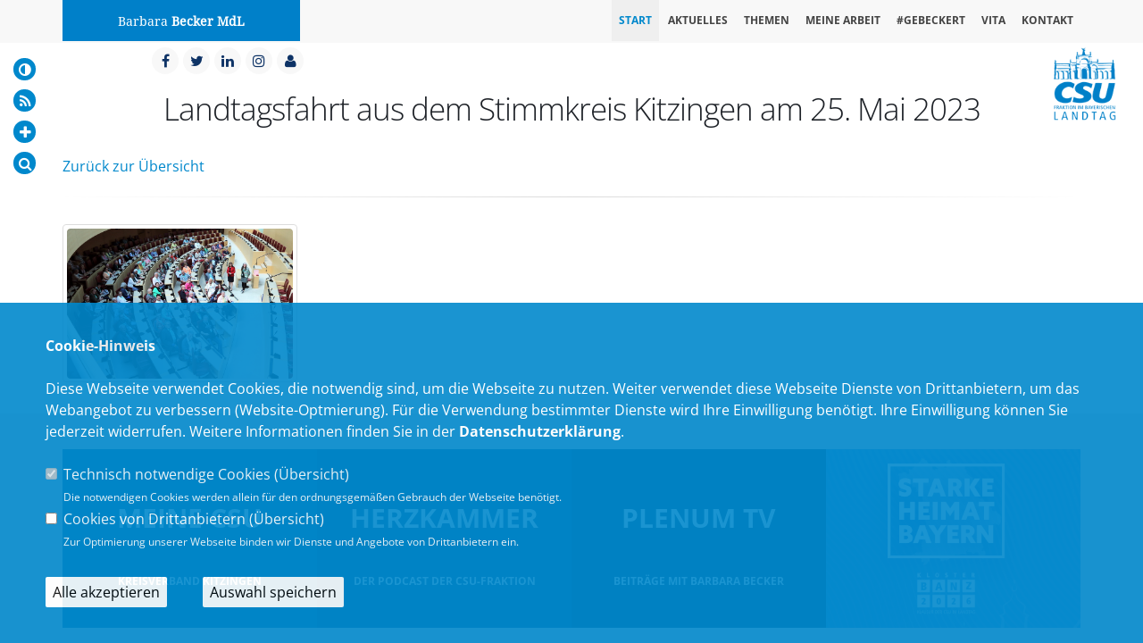

--- FILE ---
content_type: text/html; charset=ISO-8859-1
request_url: https://barbarabecker.net/index.php?ka=3&ska=7&idbgs=21
body_size: 18662
content:
<!DOCTYPE html>
<html lang="de">
<head>
<title>Barbara Becker, MdL -  - Bildergalerie - Ein paar Eindrücke...</title>
<meta http-equiv="X-UA-Compatible" content="IE=edge">
<meta http-equiv="content-type" content="text/html; charset=ISO-8859-1">
<meta http-equiv="Content-Script-Type" content="text/javascript">
<meta http-equiv="Content-Style-Type" content="text/css">
<meta http-equiv="cache-control" content="no-cache">
<meta http-equiv="pragma" content="no-cache">
<meta name="description" content="Bildergalerie - Ein paar Eindrücke...Webseite der Abgeordneten Barbara Becker, Bayerischer Landtag">
<meta name="author" content="Barbara Becker, MdL">
<meta name="keywords" content="Barbara, Becker, MdL, Landtag, CSU, Bayern, Kitzingen, Gerolzhofen,CSU, christlich, sozial, demokratisch, Union">
<meta name="language" content="de">
<meta name="robots" content="index, follow">
<meta property="og:title" content="Barbara Becker, MdL -  - Bildergalerie - Ein paar Eindrücke..." />
<meta property="og:type" content="website"/>
<meta property="og:site_name" content="Barbara Becker, MdL" />
<meta property="og:description" content="Bildergalerie - Ein paar Eindrücke...">
<meta property="og:url" content="https://www.barbarabecker.net/index.php?ka=3&ska=7&idbgs=21">
<meta name="news_keywords" content="" />
<meta data-embetty-server="https://embetty2.sharkness.de">
<meta name="viewport" content="width=device-width, minimum-scale=1.0, maximum-scale=1.0, user-scalable=no"><style>
#header .header-text { padding: 12px 9px !important; }
#header .header-text a { font-size: 14px !important; }
@media (min-width: 991px) and (max-width: 1199px) {
#header .header-text { padding: 13px 9px !important; }
#header .header-text a { font-size: 14px !important; }
}
@media (max-width: 991px) {
#header .header-text { padding: 8px 9px !important; }
#header .header-text a { font-size: 14px !important; }
.csu-logo { top: 48px !important; }
}
.header-pfeil { display: none !important; }
</style><link rel="SHORTCUT ICON" type="image/x-icon" href="image/templates/onepager03/favicon.ico">
















	<link rel="stylesheet" href="/css/onepager03/fonts.css">

<link rel="stylesheet" href="/js/onepager03/vendor/bootstrap/css/bootstrap.min.css">
<link rel="stylesheet" href="/js/onepager03/vendor/font-awesome/css/font-awesome.min.css">
<link rel="stylesheet" href="/js/onepager03/vendor/animate/animate.min.css">
<link rel="stylesheet" href="/js/onepager03/vendor/simple-line-icons/css/simple-line-icons.min.css">
<link rel="stylesheet" href="/js/onepager03/vendor/owl.carousel/assets/owl.carousel.min.css">
<link rel="stylesheet" href="/js/onepager03/vendor/owl.carousel/assets/owl.theme.default.min.css">
<link rel="stylesheet" href="/js/onepager03/vendor/magnific-popup/magnific-popup.css">

<link rel="stylesheet" href="/css/onepager03/theme_onepagerIII.css">
<link rel="stylesheet" href="/css/onepager03/theme-elements_onepagerIII.css">
<link rel="stylesheet" href="/css/onepager03/theme-blog.css">
<link rel="stylesheet" href="/css/onepager03/theme-shop.css">

<link rel="stylesheet" href="/js/onepager03/vendor/rs-plugin/css/settings.css">
<link rel="stylesheet" href="/js/onepager03/vendor/rs-plugin/css/layers.css">
<link rel="stylesheet" href="/js/onepager03/vendor/rs-plugin/css/navigation.css">

<link rel="stylesheet" href="/css/onepager03/skins/default_onepagerIII.css">

<link rel="stylesheet" href="/css/general_style_onepager03.css">
<link rel="stylesheet" href="/js/creasefcontrast/css/accessibility-buttons.css" type="text/css">
<link rel="stylesheet" type="text/css" href="/js/onepager03/slick/slick.css"/>
<link rel="stylesheet" type="text/css" href="/js/onepager03/slick/slick-theme.css"/>

<link rel="stylesheet" href="/css/onepager03/custom.css">
<script src="/js/onepager03/vendor/modernizr/modernizr.min.js"></script>


<script async src="/js/embetty.js"></script>
</head><body class="one-page" data-target="#header" data-spy="scroll" data-offset="100">	<div class="handicap-icons">
		<ul>
						<li><a href="index.php?ka=&ska=&sitekontrast=1"><div class="shorticon" title="Kontrast der Seite ändern"><i class="fa fa-adjust"></i></div></a></li>
									<li><a href="rss/rss_feed.php"><div class="shorticon" title="RSS Feed"><i class="fa fa-feed"></i></div></a></li>
			<li><a href="#" aria-label="Increase Font" id="accessibility-font" class="js-acessibility plushybrid04"><div class="shorticon" title="Schrift ändern"><i class="fa fa-plus" title="Schrift vergrößern"></i></div></a></li>
			<li id="iconsearch"><a href="#" id="iconsearchbutton"><div class="shorticon" title="Suche"><i class="fa fa-search"></i></div></a></li>
		</ul>
	</div>

	<div class="body" id="speak_div">
				<div class="csu-logo"><a href="/"><img src="/image/templates/onepager03/csu-logo.png"></a></div>
									<header id="header" class="header-mobile-nav-only" data-plugin-options='{"stickyEnabled": false, "stickyEnableOnBoxed": true, "stickyEnableOnMobile": true, "stickyStartAt": 57, "stickySetTop": "-57px", "stickyChangeLogo": true}'>
					<div class="header-body">
						<div class="header-container container">
							<div class="header-row">
								<div class="header-column header-name" style="background: #0080c9;">
																		<div class="header-text">
										<a href="index.html" title="">Barbara <strong> Becker MdL</strong></a>
									</div>
									<div class="header-pfeil"><img src="/image/templates/onepager03/logo_pfeil.png" data-sticky-top="0" ></div>
								</div>
								<div class="header-column">
									<div class="header-row">
										<div class="header-nav header-nav-top-line">
											<button class="btn header-btn-collapse-nav" data-toggle="collapse" data-target=".header-nav-main">
												<i class="fa fa-bars"></i>
											</button>
																						<div class="csu-logo"><div style="width:60px;height;60px"></div></div>
																						<ul class="header-social-icons social-icons hidden-xs">
																								<li class="social-icons-facebook"><a href="https://www.facebook.com/BarbaraBeckerMdL/" target="_blank" title="Facebook"><i class="fa fa-facebook"></i></a></li>
																																				<li class="social-icons-twitter"><a href="https://twitter.com/Becker_MdL" target="_blank" title="Twitter"><i class="fa fa-twitter"></i></a></li>
																																																<li class="social-icons-linkedin"><a href="https://www.linkedin.com/in/barbara-becker-9513ab66" target="_blank" title="Linkedin"><i class="fa fa-linkedin"></i></a></li>
																																				<li class="social-icons-instagram"><a href="https://www.instagram.com/barbarabecker_mdl/" target="_blank" title="Instagram"><i class="fa fa-instagram"></i></a></li>
																																				<li class="social-icons-xing"><a href="#" onclick="showfooter('footer-pressebild'); return false;" title="Pressebild herunterladen"><i class="fa fa-user"></i></a></li>											</ul>
											
											<div class="header-nav-main header-nav-main-square header-nav-main-effect-3 header-nav-main-sub-effect-1 collapse">
												<nav>
													<ul class="nav nav-pills" id="mainNav">
																												<li class="active"><a href="/index.php">Start</a></li><li><a data-hash-offset="49" href="/#op14_Aktuelles">Aktuelles</a></li><li><a data-hash-offset="49" href="/#op33_Themen">Themen</a></li><li><a data-hash-offset="49" href="/#op43_Meine-Arbeit">Meine Arbeit</a></li><li><a data-hash-offset="49" href="/#op39_gebeckert">#gebeckert</a></li><li><a data-hash-offset="49" href="/#op40_Vita">Vita</a></li>															<li><a data-hash data-hash-offset="49" href="#contact">Kontakt</a></li>
																													<li id="mobile-social-icons">
															<div class="handicap-icons-menu">
																																<a href="#" onclick="readpage('//app-eu.readspeaker.com/cgi-bin/rsent?customerid=6482&amp;lang=de_de&amp;readid=speak_div&amp;url=https%3A%2F%2Fwww.barbarabecker.net%2Findex.php%3Fka%3D3%26ska%3D7', 'xp1'); return false;"><div class="shorticon" title="Readspeaker aktivieren"><img src="/image/templates/onepager03/icon_readspeaker.png" title="Readspeaker aktiveren"></div></a>
																																<a href="index.php?ka=&ska=&sitekontrast=1"><div class="shorticon" title="Kontrast der Seite ändern"><i class="fa fa-adjust"></i></div></a>
																																																<a href="rss/rss_feed.php"><div class="shorticon" title="RSS Feed"><i class="fa fa-feed"></i></div></a>
																<a href="#" id="iconsearchbutton"><div class="shorticon" title="Suche"><i class="fa fa-search"></i></div></a>
																<a href="#" aria-label="Increase Font" id="accessibility-font" class="js-acessibility plushybrid04-menu"><div class="shorticon" title="Schrift ändern"><i class="fa fa-plus" title="Schrift vergrößern"></i></div></a>
															</div>
															<ul class="header-social-icons social-icons2">
																																<li class="social-icons-facebook"><a href="https://www.facebook.com/BarbaraBeckerMdL/" target="_blank" title="Facebook"><i class="fa fa-facebook"></i></a></li>
																																																<li class="social-icons-twitter"><a href="https://twitter.com/Becker_MdL" target="_blank" title="Twitter"><i class="fa fa-twitter"></i></a></li>
																																																																<li class="social-icons-linkedin"><a href="https://www.linkedin.com/in/barbara-becker-9513ab66" target="_blank" title="Linkedin"><i class="fa fa-linkedin"></i></a></li>
																																																<li class="social-icons-instagram"><a href="https://www.instagram.com/barbarabecker_mdl/" target="_blank" title="Instagram"><i class="fa fa-instagram"></i></a></li>
																																																<li class="social-icons-xing"><a href="#" onclick="showfooter('footer-pressebild'); return false;" title="Pressebild herunterladen"><i class="fa fa-user"></i></a></li>															</ul>
														</li>
													</ul>
												</nav>
											</div>
										</div>
									</div>
								</div>
							</div>
						</div>
					</div>
				</header><section class="section section-default section-no-border mt-none" id="op7_Bildergalerie" style="background: #FFFFFF">
	<div class="container">
		<div class="row">
			<div class="col-md-12 center">
				<h2 class="mt-xl mb-none">Landtagsfahrt aus dem Stimmkreis Kitzingen am 25. Mai 2023</h2>
				<h6><br /></h6>
			</div>
		</div>
		<ul class="nav nav-pills sort-source" data-sort-id="portfolio" data-plugin-options='{"layoutMode": "masonry", "filter": "*"}'></ul>
		<a href="3_7_Zurueck-zur-Uebersicht.html">Zurück zur Übersicht</a>

		<hr>

		<div class="row"style=" margin-top: 30px;">
			<div class="sort-destination-loader sort-destination-loader-showing">
				<ul class="portfolio-list sort-destination lightbox" data-sort-id="portfolio" data-plugin-options='{"delegate": "a.lightbox-portfolio", "type": "image", "gallery": {"enabled": true}}'>						<li class="col-md-3 col-sm-6 col-xs-12 isotope-item ">
							<div class="portfolio-item">
								<span class="thumb-info thumb-info-lighten thumb-info-bottom-info thumb-info-centered-icons">
									<span class="thumb-info-wrapper">										<a href="/image/bildergalerie/csu_bild_21_570.jpg" title="06.06.2023<br>Landtagsfahrt aus dem Stimmkreis Kitzingen am 25. Mai 2023<br>">
											<img alt="" src="/image/bildergalerie/random/csu_bild_21_570.jpg" />
										</a>
																				<span class="thumb-info-action">
											<a href="/image/bildergalerie/csu_bild_21_570.jpg" title="" alt="" class="lightbox-portfolio">
												<span class="thumb-info-action-icon thumb-info-action-icon-light"><i class="fa fa-search-plus"></i></span>
											</a>
										</span>
									</span>
								</span>
							</div>
						</li>
					 
				</ul>
			</div>
		</div>
	</div>
</section>
<section id="banner" class="section section-background" style="background:#EDEDED; padding: 40px 0px 30px 0px; ">
	<div class="container">
		<div class="row">
			<div class="col-md-12">
				<div class="owl-carousel owl-theme show-nav-hover mt-none" data-plugin-options='{"loop": false, "items": 4, "nav": true, "dots": true, "autoplay": false, "autoplayTimeout": 10000}'><div><a href="https://www.csu.de/verbaende/kv/kitzingen/" target="_blank"><div class="fuersprecher" style="background:#006ca1"><h4>Meine CSU<br><span><br><span>Kreisverband Kitzingen</span></span></h4></div></a></div><div><a href="https://www.csu-landtag.de/3_198_Herzkammer-aufs-Ohr--der-Podcast-der-CSU-Fraktion.html" target="_blank"><div class="fuersprecher" style="background:#035a85"><h4>Herzkammer<br><span><br><span>der Podcast der CSU-Fraktion</span></span></h4></div></a></div><div><a href="https://www.plenum.tv/abgeordnete-von-a-z/barbara-becker-csu/" target="_blank"><div class="fuersprecher" style="background:#00476a"><h4>Plenum TV<br><span><br><span>Beiträge mit Barbara Becker</span></span></h4></div></a></div><div><a href="https://www.csu-landtag.de/banz26" target="_blank"><div class="banner_bild" style="background: url(https://www.csu-landtag.de/image/csu_herzkammer_aktion_hybrid_1.jpg) no-repeat 50% 50%;"></div></a></div> 
				</div> 
			</div>
		</div>
	</div>
</section>
				<section id="contact" class="section section-background section-footer" id="kontakt" style="background-image: url(/image/daten/universal_parallax_kontakt_68.jpg); background-position: 50% 100%; background-size: cover;">
					<div class="container">
						<div class="row">
							<div class="col-md-7" style="color: #FFF;">
								<h1 class="mt-xl mb-none" style="color: #FFF;">Kontakt</h1>
								<p style="color: #FFF; font-weight: 100; ">Haben Sie Fragen, Anregungen oder wichtige Anliegen? Dann schreiben Sie mir!</p>
								<form id="contactForm" action="ajax_caller.php" method="POST">
									<input type="hidden" value="kontakt" name="formulare" id="formulare">
									<input type="hidden" name="capval" id="capval" value="7cd8b6cfce1a525116513a62db9007a471c0358d">
									<div class="row">
										<div class="form-group">
																						<div class="col-sm-6">
												<input type="text" value="" placeholder="Ihr Name*" data-msg-required="Bitte geben Sie Ihren Namen ein." maxlength="100" class="form-control" name="name" id="name" required style="margin-bottom: 15px; border-radius: 0px;">												<input type="email" value="" placeholder="Ihre E-Mail Adresse*" data-msg-required="Bitte tragen Sie Ihre E-Mail Adresse ein." data-msg-email="Bitte tragen Sie Ihre E-Mail Adresse ein." maxlength="100" class="form-control" name="email" id="email" required style="margin-bottom: 15px; border-radius: 0px;">												<input type="text" value="" placeholder="Ihre Telefonnummer*" data-msg-required="Bitte geben Sie Ihre Telefonnummer." maxlength="100" class="form-control" name="telefon" id="telefon" required style="margin-bottom: 15px; border-radius: 0px;">																																			</div>
											<div class="col-sm-6">
												<input type="text" value="" placeholder="Betreff*" data-msg-required="Bitte schreiben Sie einen Betreff." maxlength="100" class="form-control" name="subject" id="subject" required style="margin-bottom: 15px; border-radius: 0px;">																								<textarea maxlength="5000" placeholder="Ihre Mitteilung*" data-msg-required="Geben Sie hier Ihre Mitteilung ein." rows="6" class="form-control" name="message" id="message" required style="height: 85px; border-radius: 0px;"></textarea>
																							</div>
																																	<input type="hidden" name="dsgvoid" id="dsgvoid" value="159">
											<div class="col-sm-12">
												<input type="checkbox" data-msg-required="Bitte geben Sie Ihre Einwilligung." name="dsgvo" value="dsgvo" id="dsgvo" required><span class="dsgvotext"> <span onclick="javascript:$('#einwietext').toggle('slow');" style="cursor:pointer;"><u>Einwilligungserklärung</u></span>*</span>
												<div id="einwietext" style="display:none;">Ich willige ein, dass die vorstehenden Daten an Barbara Becker, MdL, Seegartenstr. 9 in 97355 Wiesenbronn, &uuml;bertragen und zum Zwecke der Bearbeitung meines Anliegens verarbeitet werden. Dies gilt insbesondere auch f&uuml;r besondere Daten (z. B. politische Meinungen). <br />
<br />
Sofern sich aus meinen oben aufgef&uuml;hrten Daten Hinweise auf meine ethnische Herkunft, Religion, politische Einstellung oder Gesundheit ergeben, bezieht sich meine Einwilligung auch auf diese Angaben. Sie k&ouml;nnen Ihre Einwilligung jederzeit mit Wirkung f&uuml;r die Zukunft und ohne die Angabe von Gr&uuml;nden per E-Mail an info@barbarabecker.net widerrufen. <br />
<br />
Weitere Informationen zur Verarbeitung Ihrer Daten finden Sie in der <a href="1_datenschutz_DSGVO-BETROFFENER.html#dsgvo12">Datenschutzerkl&auml;rung</a>.												</div>
											</div>
																						<div class="row" style="float:left; width: 100%; margin-left: 0px; margin-top: 20px;">
												<div class="form-group">
													<div class="col-md-6  col-xs-6">
														<div class="captcha">
															<div class="captcha-image">
																<img id="captcha-image" src="/js/captcha.php?_CAPTCHA&amp;t=0.22513900+1768654818" alt="">
															</div>
															<div class="captcha-refresh">
																<a href="#" id="refreshCaptcha"><i class="fa fa-refresh"></i></a>
															</div>
														</div>
													</div>
													<div class="col-md-6" style="text-align:right;float:right; width: 50%; padding-left: 6%;">
														<div class="codetext">Bitte geben Sie den Code ein:</div>
														<input type="text" value="" maxlength="6" data-msg-captcha="Verifizierung falsch." data-msg-required="Bitte tragen Sie den Code hier ein." placeholder="Code..." class="form-control footer-form text captcha-input" style="float:right" name="captcha" id="captcha" required>
													</div>
												</div>
											</div>
										</div>
									</div>
									<div class="row">
										<div class="col-md-12" style="text-align:right;">
											<input type="submit" value="Senden" class="btn btn-primary mb-xl" data-loading-text="Lade...">
											<div style="float:left; color: #FFFFFF;">* Pflichtfeld</div>
	
											<div class="alert alert-success hidden" id="contactSuccess">
												Vielen Dank f&uuml;r Ihre Mitteilung!
											</div>
	
											<div class="alert alert-danger hidden" id="contactError">
												Es ist ein Fehler bei der &Uuml;bermittlung aufgetreten.<br>
												Bitte wenden Sie sich telefonisch an uns : 09325-9800260.
											</div>
										</div>
									</div>
								</form>
	
							</div>
							<div class="col-md-5">
																<h1 class="mt-xl mb-none" style="color: #FFF; margin-bottom: 20px; ">Newsletter</h1>
								<p style="color: #FFF; font-weight: 100;">Erhalten Sie Neuigkeiten aus dem Landtag und der Region.</p>
								<form action="index.php" method="POST">
									<input type="hidden" name="ka" value="4">
									<input type="hidden" name="ska" value="9">
									<div class="row">
										<div class="form-group">
											<div class="col-sm-6">
												<input type="text" value="" placeholder="Ihr Name*" data-msg-required="Bitte tragen Sie in dieses Feld Ihren Namen ein." maxlength="100" class="form-control" name="name" id="name" required style="margin-bottom: 15px; border-radius: 0px;">
												<input type="hidden" name="formulare" value="newsletter">
											</div>
											<div class="col-sm-6">
												<input type="email" value="" placeholder="Ihre E-Mail Adresse*" data-msg-required="Bitte tragen Sie in dieses Feld Ihre E-Mail Adresse ein." data-msg-email="Bitte tragen Sie eine richtige E-Mail Adresse ein." style="border-radius: 0px;" maxlength="100" class="form-control" name="email" id="email" required>
											</div>
										</div>
										<div class="col-md-12" style="text-align:right;">
											<input type="submit" value="Senden" class="btn btn-primary mb-xl" data-loading-text="Lade...">
											<div style="float:left; color: #FFFFFF;">* Pflichtfeld</div>
										</div>
									</div>
								</form>
															</div>
						</div>
					</div>
				</section>
									</div>
		
		<footer class="short" id="footer">
			<div class="footer-copyright">
				<div class="container">
					<div id="footer-impressum" class="row footer-impressum">
						<div class="col-md-12">
							<div style="float:right;margin-right: 15px;"><a href="#" onclick="showfooter('footer-impressum');return false;"><i class="fa fa-close"></i></a></div>
<h2>Impressum</h2>
<table border="0" width="100%" cellspacing="6" class="impressum">
<tr>
	<td>
		Angaben gemäß § 5 TMG:<br><br><b>Barbara Becker, MdL</b><br>Seegartenstr. 9<br>97355 Wiesenbronn<br><br><table border="0" cellspacing="0" cellpadding="0"><tr><td width="10%">Telefon</td><td width="5%">&nbsp;:&nbsp;</td><td><a href="tel:093259800260">09325-9800260</a></td></tr><tr><td width="10%">Fax</td><td width="5%">&nbsp;:&nbsp;</td><td>09325-9800269</td></tr><tr><td width="10%">E-Mail</td><td width="5%">&nbsp;:&nbsp;</td><td><a href="mailto:info@barbarabecker.net" target="target">info@barbarabecker.net</a></td></tr></table><br>Verantwortlich für den Inhalt nach § 18 Abs. 2 MStV: Barbara Becker.		<br><br>
		<table border="0" cellspacing="0" cellpadding="0">
		<tr>
			<td width="10%">Webmaster</td><td width="5%">&nbsp;:&nbsp;</td><td>Annette Schmidt</td>
		</tr>
		</table>
		<br>Bei dem Inhalt meiner Internetseiten handelt es sich um urheberrechtlich geschützte Werke. Ich gestatte die Übernahme von Texten in Datenbestände, die ausschließlich für den privaten Gebrauch eines Nutzers bestimmt sind. Die Übernahme und Nutzung der Daten zu anderen Zwecken bedarf der schriftlichen Zustimmung.		<br>
		<br>
		<b>Haftungshinweis:</b><br>
		Im Rahmen meines Dienstes werden auch Links zu Internetinhalten anderer Anbieter bereitgestellt. Auf den Inhalt dieser Seiten habe ich keinen Einfluss; für den Inhalt ist ausschließlich der Betreiber der anderen Website verantwortlich. Trotz der Überprüfung der Inhalte im gesetzlich gebotenen Rahmen muss ich daher jede Verantwortung für den Inhalt dieser Links bzw. der verlinkten Seite ablehnen.		<br>
		<br>
		Bilder: Dagmar Lehmann, Michael Koch<br />		<hr>
		<table>
		<tr>
			<td valign="top" width="180"><a href="http://www.sharkness.de" target="_blank"><img src="image/templates/onepager03/sharkness_logo.png" width="100%" border="0"></a></td>
			<td valign="top">
				<div style="margin-left: 20px;">
					<b>Produktion & Realisation</b><br>
					Möchten Sie Ihren CSU Verband/Fraktion mit dem CDU/CSU Informationssystem vernetzen?<br><br>
					Unsere Hotline beantwortet Ihnen gerne Ihre Fragen unter 0251.149898-10.<br><br>Sprechen Sie uns an.<br><a href="//www.sharkness.de/" target="_blank">www.sharkness.de</a>
				</div>
			</td>
		</tr>
		</table> 
	</td>
</tr>
</table>						</div>
					</div>
					<div id="footer-datenschutz" class="row footer-datenschutz">
						<div class="col-md-12">
								<div style="float:right;margin-right: 15px;"><a href="#" onclick="showfooter('footer-datenschutz');return false;"><i class="fa fa-close"></i></a></div>
	<h2>Datenschutzerklärung</h2>
	<div class="datenschutz"><div id="dsgvo42"><strong>Präambel</strong><br><br>Nach Artikel 2 Absatz 2 Buchstabe a) der Datenschutzgrundverordnung (DSGVO) finden auf die Verarbeitung von personenbezogenen Daten durch Parlamente, Fraktionen und Abgeordnete, die den parlamentarischen Kernt&auml;tigkeiten zuzuordnen ist, die Vorschriften der DSGVO keine unmittelbare Anwendung, da diese Bereiche einer Regelung durch das Unionsrecht entzogen sind. Abgeordnete sind daher in Bezug auf ihre parlamentarische Arbeit nicht verpflichtet, die Vorschriften der DSGVO umzusetzen und anzuwenden.  <br />
<br />
Dennoch ist mir Datenschutz ein sehr wichtiges Anliegen. Ich lege deshalb auch bei meinem Internettauftritt Wert auf eine datensparsame, b&uuml;rgerfreundliche Datenverarbeitung, die sich an den geltenden Datenschutzvorschriften der DSGVO orientiert.  Diese Datenschutzerkl&auml;rung bezieht sich auf die Verarbeitung personenbezogener Daten im Rahmen dieses Internetauftritts, einschlie&szlig;lich der dort angebotenen Dienste.<br><br></div><div id="dsgvo1"><strong>§1 Information über die Verarbeitung personenbezogener Daten</strong><br><br>(1) Im Folgenden finden Sie Informationen &uuml;ber die Verarbeitung personenbezogener Daten bei Nutzung dieser Webseite einschlie&szlig;lich der dort angebotenen Dienste.  Personenbezogene Daten sind alle Daten, die auf Sie pers&ouml;nlich beziehbar sind, wie beispielsweise Bestandsdaten (Name, Adresse, etc.), Kontaktdaten (E-Mail-Adressen, Telefonnummern), Inhaltsdaten (Bilder, Videos, Texte etc.), Nutzungsdaten (Besuchte Webseiten, Zugriffszeiten, etc.) und Kommunikationsdaten (IP-Adresse, Ger&auml;te- und Browserinformationen, etc.). <br />
<br />
(2) Verantwortlicher f&uuml;r die Datenverarbeitung ist  <br />
<br />
Barbara Becker, MdL<br />
Seegartenstr. 9<br />
97355 Wiesenbronn<br />
Telefon: 09325-9800260<br />
Fax: 09325-9800269<br />
E-Mail: info@barbarabecker.net<br />
<br />
(3) Soweit Ihre Daten elektronisch verarbeitet werden, erfolgt der technische Betrieb der Datenverarbeitungssysteme durch: <br />
<br />
Sharkness Media GmbH &amp; Co. KG<br />
Patronatsstra&szlig;e 23<br />
48165 M&uuml;nster<br />
E-Mail: support@sharkness.de<br />
Internet: www.sharkness.de<br /><br><br></div><div id="dsgvo2"><strong>§2 Erhebung personenbezogener Daten bei Besuch unserer Website</strong><br><br>(1) Bei der rein informatorischen Nutzung dieser Website, also wenn Sie sich nicht registrieren oder anderweitig Informationen &uuml;bermitteln, werden nur die personenbezogenen Daten, die Ihr Browser an den Server meines Providers Sharkness Media GmbH &amp; Co. KG (sharkness.de) &uuml;bermittelt, erhoben. Wenn Sie diese Website betrachten m&ouml;chten, werden folgende Daten erhoben, die technisch erforderlich sind, um Ihnen die Website anzuzeigen und die Stabilit&auml;t und Sicherheit zu gew&auml;hrleisten: <br />
<br />
<ul>
    <li>IP-Adresse</li>
    <li>Datum und Uhrzeit der Anfrage</li>
    <li>Zeitzonendifferenz zur Greenwich Mean Time (GMT)</li>
    <li>Inhalt der Anforderung (konkrete Seite)</li>
    <li>Zugriffsstatus/HTTP-Statuscode</li>
    <li>jeweils &uuml;bertragene Datenmenge</li>
    <li>Website, von der die Anforderung kommt</li>
    <li>Browser</li>
    <li>Betriebssystem und dessen Oberfl&auml;che</li>
    <li>Sprache und Version der Browsersoftware.</li>
</ul>
<br />
<br />
(2) Die gespeicherten Daten werden ausschlie&szlig;lich zu statistischen Zwecken ausgewertet, eine Weitergabe an Dritte findet weder zu kommerziellen noch zu nichtkommerziellen Zwecken statt. Diese Daten k&ouml;nnen ferner nicht bestimmten Personen zugeordnet werden. Eine Zusammenf&uuml;hrung dieser Daten mit anderen Datenquellen wird nicht vorgenommen. Diese Daten k&ouml;nnen nachtr&auml;glich &uuml;berpr&uuml;ft werden, wenn konkrete Anhaltspunkte f&uuml;r eine rechtswidrige Nutzung bekannt werden. <br />
<br />
(3) Die Speicherung der Daten findet ausschlie&szlig;lich in Deutschland und innerhalb der Europ&auml;ischen Union statt.<br><br></div><div id="dsgvo3"><strong>§3 Einsatz von Cookies</strong><br><br>(1) Zus&auml;tzlich zu den in &sect; 2 genannten Daten werden bei Ihrer Nutzung dieser Website Cookies auf Ihrem Rechner gespeichert. Bei Cookies handelt es sich um kleine Textdateien, die auf Ihrer Festplatte dem von Ihnen verwendeten Browser zugeordnet und gespeichert werden. Sie dienen dazu, das Internetangebot insgesamt nutzerfreundlicher und effektiver zu machen. <br />
<br />
(2) Einsatz von Cookies: <br />
Diese Website nutzt folgende Arten von Cookies, deren Umfang und Funktionsweise im Folgenden erl&auml;utert werden: <br />
<br />
<ul>
    <li>Transiente Cookies (dazu a)</li>
    <li>Persistente Cookies (dazu b).</li>
</ul>
<br />
b) Transiente Cookies werden automatisiert gel&ouml;scht, wenn Sie den Browser schlie&szlig;en. Dazu z&auml;hlen insbesondere die Session-Cookies. Diese speichern eine sogenannte Session-ID, mit welcher sich verschiedene Anfragen Ihres Browsers der gemeinsamen Sitzung zuordnen lassen. Dadurch kann Ihr Rechner wiedererkannt werden, wenn Sie auf diese Website zur&uuml;ckkehren. Die Session-Cookies werden gel&ouml;scht, wenn Sie sich ausloggen oder den Browser schlie&szlig;en. <br />
<br />
c) Persistente Cookies werden automatisiert nach einer vorgegebenen Dauer gel&ouml;scht, die sich je nach Cookie unterscheiden kann. Sie k&ouml;nnen die Cookies in den Sicherheitseinstellungen Ihres Browsers jederzeit l&ouml;schen. <br />
<br />
(3) Sie k&ouml;nnen Ihre Browser-Einstellung entsprechend Ihren W&uuml;nschen konfigurieren und z. B. die Annahme von Third-Party-Cookies oder allen Cookies ablehnen. M&ouml;glicherweise k&ouml;nnen Sie dann aber nicht alle Funktionen dieser Website nutzen.<br><br></div><div id="dsgvo4"><strong>§4 Vorlesefunktion</strong><br><br>(1) Ich m&ouml;chte m&ouml;glichst vielen Nutzern einen breiten und auf die individuellen Bed&uuml;rfnisse abgestimmten Zugang zu meiner Website erm&ouml;glichen. Im Sinne der Barrierefreiheit wird daher auf der Website eine Vorlesefunktion angeboten.  <br />
<br />
(2) Bei Nutzung der Vorlesefunktion werden die daf&uuml;r erforderlichen technischen Daten (wie z. B. Browsereinstellungen) &uuml;bermittelt an die Firma ReadSpeaker GmbH, Am Sommerfeld 7, 86825 Bad W&ouml;rishofen.  <br />
<br />
(3) Die <strong>Einwilligung</strong> zur Verwendung von Cookies zur Nutzung der Vorlesefunktion wird beim Aufruf dieser Website &uuml;ber ein sog. &bdquo;Cookie-Consens-Banner&ldquo; eingeholt. Sie k&ouml;nnen Ihre <strong>Einwilligung</strong> jederzeit mit Wirkung f&uuml;r die Zukunft &uuml;ber einen erneuten Aufruf des &bdquo;Cookie-Consens-Banners&ldquo; und eine Abwahl der Vorlesefunktion widerrufen.<br><br></div><div id="dsgvo21"><strong>§5 Einsatz von Social-Media-Plugins</strong><br><br>(1) In dieser Website sind Plug-Ins der Social-Media-Dienste von Facebook, Twitter und Instagram eingebunden. Die Plug-Ins k&ouml;nnen Sie in der Regel anhand der jeweiligen Social-Media-Logos erkennen. Um den Datenschutz auf dieser Website zu gew&auml;hrleisten, werden die Plug-Ins nur zusammen mit der sogenannten &bdquo;Shariff&ldquo;-L&ouml;sung verwendet. Diese Anwendung verhindert, dass die auf dieser Website integrierten Plug-Ins Daten schon beim ersten Betreten der Seite an den jeweiligen Anbieter &uuml;bertragen. Erst wenn Sie das jeweilige Plug-In durch Anklicken der zugeh&ouml;rigen Schaltfl&auml;che aktivieren, wird eine direkte Verbindung zum Server des Anbieters hergestellt. Sobald Sie das Plug-In aktivieren, erh&auml;lt der jeweilige Anbieter die Information, dass Sie mit Ihrer IP-Adresse diese Website besucht haben. Wenn Sie gleichzeitig in Ihrem jeweiligen Social-Media-Account (z.B. Facebook) eingeloggt sind, kann der jeweilige Anbieter den Besuch unserer Seiten Ihrem Benutzerkonto zuordnen. Zudem werden die unter &sect; 2 dieser Erkl&auml;rung genannten Daten &uuml;bermittelt.  <br />
<br />
(2) Die von uns eingebundenen <strong>Social-Media-Dienste</strong> werden von Unternehmen mit Sitz in den Vereinigten Staaten von Amerika (USA) betrieben. Wenn diese Plug-In-Tools durch Anklicken aktiviert werden, k&ouml;nnen Ihre personenbezogenen Daten an die US-Server der jeweiligen Unternehmen weitergegeben und auf deren Servern gespeichert werden. Die Europ&auml;ische Kommission hat am 10. Juli 2023 den Angemessenheitsbeschluss f&uuml;r das EU-U.S. Data Privacy Framework (Nachfolger des &bdquo;Privacy Shields&ldquo;) angenommen. Mit dem neuen Angemessenheitsbeschluss k&ouml;nnen seit dem 10. Juli 2023 bis auf Weiteres personenbezogene Daten aus der EU an die USA &uuml;bermittelt werden, ohne dass weitere &Uuml;bermittlungsinstrumente oder zus&auml;tzliche Ma&szlig;nahmen erforderlich sind. Dies gilt jedoch nur, sofern die Organisation, an die sie &uuml;bermittelt werden, auch unter dem EU-U.S. Data Privacy Framework zertifiziert ist (vgl. <a href="https://www.dataprivacyframework.gov/list" target="_blank">https://www.dataprivacyframework.gov/list</a>). <br />
<br />
(3) Ich habe weder Einfluss auf die erhobenen Daten und Datenverarbeitungsvorg&auml;nge, noch sind mir der volle Umfang der Datenerhebung, die Zwecke der Verarbeitung und die Speicherfristen bekannt. Auch zur L&ouml;schung der erhobenen Daten durch den Plug-in-Anbieter liegen mir keine Informationen vor. <br />
<br />
(4) Die von dieser Website eigebundenen Social-Media-Dienste speichern die &uuml;ber Sie erhobenen Daten und nutzen diese m&ouml;glicherweise f&uuml;r Zwecke der Werbung, Marktforschung und/oder bedarfsgerechten Gestaltung seiner Website. Eine solche Auswertung erfolgt insbesondere (auch f&uuml;r nicht eingeloggte Nutzer) zur Darstellung von bedarfsgerechter Werbung und um andere Nutzer des sozialen Netzwerks &uuml;ber Ihre Aktivit&auml;ten auf dieser Website zu informieren. &Uuml;ber die Plug-Ins wird Ihnen die M&ouml;glichkeit geboten, mit den sozialen Netzwerken und anderen Nutzern zu interagieren.  <br />
<br />
(5) Die Datenweitergabe erfolgt unabh&auml;ngig davon, ob Sie ein Konto bei dem Plug-In-Anbieter besitzen und dort eingeloggt sind. Wenn Sie bei dem Plug-in-Anbieter eingeloggt sind, werden Ihre auf dieser Website erhobenen Daten direkt Ihrem beim Plug-In-Anbieter bestehenden Konto zugeordnet. Wenn Sie den aktivierten Button bet&auml;tigen und z. B. die Seite verlinken, speichert der Plug-In- Anbieter auch diese Information in Ihrem Nutzerkonto und teilt sie Ihren Kontakten &ouml;ffentlich mit. Es wird empfohlen, sich nach Nutzung eines sozialen Netzwerks regelm&auml;&szlig;ig auszuloggen, insbesondere jedoch vor Aktivierung des Buttons, da Sie so eine Zuordnung zu Ihrem Profil bei dem Plug-In-Anbieter vermeiden k&ouml;nnen. <br />
<br />
(6) Weitere Informationen zu Zweck und Umfang der Datenerhebung und ihrer Verarbeitung durch den Plug-In-Anbieter erhalten Sie in den im Folgenden mitgeteilten Datenschutzerkl&auml;rungen dieser Anbieter. Dort erhalten Sie auch weitere Informationen zu Ihren diesbez&uuml;glichen Rechten und Einstellungsm&ouml;glichkeiten zum Schutze Ihrer Privatsph&auml;re. <br />
<br />
(7) Adressen der jeweiligen Plug-In-Anbieter und URL mit deren Datenschutzhinweisen: <br />
<br />
<strong>a) Facebook</strong> <br />
<br />
Facebook Ireland Limited, 4 Grand Canal Square, Dublin 2, Ireland,<br />
ein Tochterunternehmen der Facebook Inc., 1601 S. California Ave., Palo Alto, CA 94304, USA.<br />
Datenschutzerkl&auml;rung: <a href="https://www.facebook.com/policy.php" target="_blank">https://www.facebook.com/policy.php</a> <br />
<br />
<strong>b) Twitter</strong> <br />
<br />
Twitter Inc., 795 Folsom St., Suite 600, San Francisco, CA 94107, USA<br />
Datenschutzerkl&auml;rung: <a href="https://twitter.com/privacy" target="_blank">https://twitter.com/privacy</a> <br />
<br />
<strong>c) Instagram</strong> <br />
<br />
Facebook Ireland Limited, 4 Grand Canal Square, Dublin 2, Ireland,<br />
ein Tochterunternehmen der Facebook Inc., 1601 S. California Ave., Palo Alto, CA 94304, USA.<br />
Datenschutzerkl&auml;rung: <a href="https://help.instagram.com/519522125107875" target="_blank">https://help.instagram.com/519522125107875</a><br><br></div><div id="dsgvo46"><strong>§6 Podcasts</strong><br><br>(1) Diese Website nutzt den Podcast-Hosting-Dienst Podigee des Anbieters Podigee GmbH, Schlesische Stra&szlig;e 20, 10997 Berlin. Die Podcasts werden dabei von Podigee geladen oder &uuml;ber Podigee &uuml;bertragen.  <br />
<br />
(2) Podigee verarbeitet IP-Adressen und Ger&auml;teinformationen, um Podcast-Downloads/Wiedergaben zu erm&ouml;glichen und statistische Daten, wie z.B. Abrufzahlen zu ermitteln. Diese Daten werden vor der Speicherung in der Datenbank von Podigee anonymisiert oder pseudonymisiert, sofern Sie f&uuml;r die Bereitstellung der Podcasts nicht erforderlich sind. <br />
<br />
(3) Weitere Informationen finden Sie in der Datenschutzerkl&auml;rung von Podigee: <a href="https://www.podigee.com/de/about/privacy/" target="_blank">https://www.podigee.com/de/about/privacy/</a>.<br><br></div><div id="dsgvo7"><strong>§7 Geltung von Nutzungsbedingungen / Haftung</strong><br><br>(1) Der Haftungsausschluss und die Nutzungsbedingungen sind als Teil des Internetangebotes von Barbara Becker, MdL zu betrachten. Sofern Teile oder einzelne Formulierungen dieses Textes der geltenden Rechtslage nicht, nicht mehr oder nicht vollst&auml;ndig entsprechen sollten, bleiben die &uuml;brigen Teile des Dokumentes in ihrem Inhalt und ihrer G&uuml;ltigkeit davon unber&uuml;hrt. <br />
<br />
(2) Barbara Becker, MdL stellt alle Informationen und Bestandteile der Internetseite nach bestem Wissen und Gewissen zusammen. Eine Haftung oder Garantie f&uuml;r die Aktualit&auml;t, Richtigkeit und Vollst&auml;ndigkeit der zur Verf&uuml;gung gestellten Informationen kann nicht &uuml;bernommen werden. Ebenso wenig haftet Barbara Becker, MdL f&uuml;r etwaige Sch&auml;den, die beim Abrufen oder Herunterladen von Daten aus dieser Internetseite durch Computerviren verursacht werden.<br><br></div><div id="dsgvo27"><strong>§8 Einbindung von YouTube-Videos</strong><br><br>(1) Diese Website bindet Videos der Website YouTube ein. Betreiber der Website ist die Google Ireland Limited (&bdquo;Google&ldquo;), Gordon House, Barrow Street, Dublin 4, Irland. <br />
<br />
(2) Wenn Sie eine Website besuchen, auf denen YouTube eingebunden sind, wird eine Verbindung zu den Servern von YouTube hergestellt. Dabei wird dem YouTube-Server mitgeteilt, welche Website Sie besucht haben. <br />
<br />
(3) Des Weiteren kann YouTube verschiedene Cookies auf Ihrem Endger&auml;t speichern oder vergleichbare Technologien zur Wiedererkennung verwenden (z.B. Device-Fingerprinting). Auf diese Weise kann YouTube Informationen &uuml;ber Besucher dieser Website erhalten. Diese Informationen werden u. a. verwendet, um Videostatistiken zu erfassen, die Anwenderfreundlichkeit zu verbessern und Betrugsversuchen vorzubeugen. <br />
<br />
(4) Wenn Sie in Ihrem YouTube-Account eingeloggt sind, erm&ouml;glichen Sie YouTube, Ihr Surfverhalten direkt Ihrem pers&ouml;nlichen Profil zuzuordnen. Dies k&ouml;nnen Sie verhindern, indem Sie sich aus Ihrem YouTube- Account ausloggen. <br />
<br />
Weitere Informationen zum Umgang mit Nutzerdaten finden Sie in der Datenschutzerkl&auml;rung von YouTube unter:<br />
<a href="https://policies.google.com/privacy?hl=de" target="_blank">https://policies.google.com/privacy?hl=de</a>.<br><br></div><div id="dsgvo8"><strong>§9 Links zu anderen Websites</strong><br><br>(1) Dieses Online-Angebot enth&auml;lt Links zu anderen Websites. Ich habe keinen Einfluss darauf, dass deren Betreiber die Datenschutzbestimmungen einhalten. <br />
<br />
(2) Ich bin als Anbieter f&uuml;r eigene Inhalte nach den allgemeinen Gesetzen verantwortlich. Von diesen eigenen Inhalten sind unter Umst&auml;nden Links auf die von anderen Anbietern bereitgehaltenen Inhalte zu unterscheiden. F&uuml;r fremde Inhalte, die &uuml;ber Links zur Nutzung bereitgestellt werden und besonders gekennzeichnet sind, &uuml;bernehme ich keine Verantwortung und mache mir deren Inhalt nicht zu Eigen. F&uuml;r illegale, fehlerhafte oder unvollst&auml;ndige Inhalte sowie f&uuml;r Sch&auml;den, die durch die Nutzung oder Nichtnutzung der Informationen entstehen, haftet allein der Anbieter der Website, auf die verwiesen wurde.<br><br></div><div id="dsgvo10"><strong>§10 Newsletter</strong><br><br>(1) Ich biete Ihnen &uuml;ber den Dienstleister mail2many, ATRIVIO GmbH, Albert-Einstein-Str. 6, 87437 Kempten regelm&auml;&szlig;ige Newsletter zu verschiedenen politischen Themen an.  <br />
<br />
(2) F&uuml;r die Anmeldung zu diesem Newsletter wird das sog. Double-opt-in-Verfahren eingesetzt. Das bedeutet, dass Ihnen nach Angabe Ihrer E-Mail-Adresse eine Best&auml;tigungs-E-Mail an die angegebene E-Mail-Adresse zugesendet wird, in welcher Sie um die Best&auml;tigung gebeten werden, dass Sie den Versand des Newsletters w&uuml;nschen. Wenn Sie dies nicht innerhalb von 14 Tagen best&auml;tigen, wird Ihre Anmeldung automatisch gel&ouml;scht. Sofern Sie den Wunsch nach dem Empfang des Newsletters best&auml;tigen, wird Ihre E-Mail-Adresse so lange gespeichert, bis Sie den Newsletter abbestellen. Die Speicherung dient alleine dem Zweck, Ihnen den Newsletter senden zu k&ouml;nnen. Des Weiteren speichert diese Website jeweils bei Anmeldung und Best&auml;tigung Ihre IP-Adressen und die Zeitpunkte, um einen Missbrauch Ihrer pers&ouml;nlichen Daten zu verhindern. <br />
<br />
(3) Pflichtangaben f&uuml;r die &Uuml;bersendung des Newsletters sind Ihr Name und Ihre E-Mail-Adresse. Die Angabe weiterer Daten ist freiwillig. Diese werden ausschlie&szlig;lich zu einer Personalisierung des Newsletters verwendet.  <br />
<br />
(4) Die von Ihnen &uuml;bermittelten Daten werden in einer Datenbank gespeichert. Ihre Daten werden entsprechend den gesetzlichen Datenschutzbestimmungen vor unberechtigtem Zugriff Dritter gesch&uuml;tzt. <br />
<br />
(5) Sie k&ouml;nnen Ihre <strong>Einwilligung</strong> in den Versand des Newsletters jederzeit mit Wirkung f&uuml;r die Zukunft und ohne die Angabe von Gr&uuml;nden widerrufen. Den Widerruf k&ouml;nnen Sie durch Klick auf den in jeder Newsletter-E-Mail bereitgestellten Link erkl&auml;ren oder per E-Mail an <a href="mailto:info@barbarabecker.net" target="_blank">info@barbarabecker.net</a>.<br><br></div><div id="dsgvo11"><strong>§11 Newsletter Tracking</strong><br><br>(1) Bei Versand des Newsletters wird Ihr Nutzerverhalten ausgewertet. F&uuml;r diese Auswertung beinhalten die versendeten E-Mails sogenannte Web-Beacons, auch Tracking-Pixel genannt. Dies sind Ein-Pixel-Bilddateien, die auf diese Webseite verlinkt sind und so erm&ouml;glichen, Ihr Nutzerverhalten auszuwerten. Dies erfolgt durch Erhebung der in &sect;&nbsp;2 genannten Daten sowie Web-Beacons, die Ihrer E-Mail-Adresse zugeordnet und mit einer eigenen ID verkn&uuml;pft werden. Auch im Newsletter erhaltene Links enthalten diese ID. Die so erhobenen Informationen speichert der Newsletter-Anbieter auf seinem Server bei meinem Serviceprovider. <br />
<br />
(2) Sie k&ouml;nnen diesem Tracking jederzeit <strong>widersprechen</strong>, indem Sie den gesonderten Link, der in jeder E-Mail bereitgestellt wird, anklicken. Ein solches Tracking ist auch dann nicht m&ouml;glich, wenn Sie in Ihrem E-Mail-Programm die Anzeige von Bildern standardm&auml;&szlig;ig deaktiviert haben. In diesem Fall wird Ihnen der Newsletter jedoch nicht vollst&auml;ndig angezeigt und Sie k&ouml;nnen eventuell nicht alle Funktionen nutzen. Wenn Sie die Bilder manuell anzeigen lassen, erfolgt das oben genannte Tracking.<br><br></div><div id="dsgvo44"><strong>§12 Foto- und Videoaufnahmen</strong><br><br>W&auml;hrend meiner Veranstaltungen werden Foto- und gelegentlich Videoaufnahmen gemacht, auf denen Sie gegebenenfalls zu sehen sind. Mit dem Besuch der Veranstaltungen erkl&auml;ren sich die Teilnehmer damit einverstanden, dass sie gegebenenfalls auf Aufnahmen zu sehen sind, die im Rahmen der Presse- und &Ouml;ffentlichkeitsarbeit (u.a. im Rahmen meines Internetauftritts und meiner Social-Media-Kan&auml;len) verwendet werden. Der Aufnahme und/oder einer Ver&ouml;ffentlichung k&ouml;nnen Sie mit Wirkung f&uuml;r die Zukunft und ohne Angabe von Gr&uuml;nden widersprechen. Bitte nutzen Sie f&uuml;r Ihren Widerspruch das Kontaktformular.<br><br></div><div id="dsgvo12"><strong>§13 Rechte der betroffenen Personen</strong><br><br>(1) Die DSGVO sieht in den Artikeln 12 bis 23 DSGVO verschiedene Rechte der betroffenen Personen vor. Auch wenn Abgeordnete grunds&auml;tzlich zur Anwendung der DSGVO nicht verpflichtet sind, werde ich selbstverst&auml;ndlich Ihre Anfragen schnellstm&ouml;glich bearbeiten und versuchen, Ihren Anliegen vollumf&auml;nglich nachzukommen.  <br />
<br />
(2) Sie haben au&szlig;erdem das Recht, sich bei einer Datenschutz-Aufsichtsbeh&ouml;rde &uuml;ber die Verarbeitung Ihrer personenbezogenen Daten durch diese Website zu beschweren. Die zust&auml;ndige Aufsichtsbeh&ouml;rde ist das  <br />
<br />
Bayerische Landesamt f&uuml;r Datenschutzaufsicht (BayLDA)<br />
Promenade 27<br />
91522 Ansbach<br />
Telefon: +49 (0) 981 53 1300<br />
Telefax: +49 (0) 981 53 98 1300<br />
E-Mail: <a href="mailto:poststelle@lda.bayern.de" target="_blank">poststelle@lda.bayern.de</a><br><br></div><div id="dsgvo18"><strong>§14 SSL-Verschlüsselung</strong><br><br>Diese Seite nutzt aus Gr&uuml;nden der Sicherheit und zum Schutz der &Uuml;bertragung vertraulicher Inhalte, wie zum Beispiel der Anfragen, die Sie an mich &uuml;ber diese Website senden, eine SSL-Verschl&uuml;sselung. Eine verschl&uuml;sselte Verbindung erkennen Sie daran, dass die Adresszeile des Browsers von &quot;http://&quot; auf &quot;https://&quot; wechselt und an dem Schloss-Symbol in Ihrer Browserzeile. Wenn die SSL Verschl&uuml;sselung aktiviert ist, k&ouml;nnen die Daten, die Sie an mich &uuml;bermitteln, nicht von Dritten mitgelesen werden.<br><br></div><div id="dsgvo45"><strong>§15 Elektronische Post (E-Mail)</strong><br><br>Informationen, die Sie unverschl&uuml;sselt per Elektronische Post (E-Mail) an mich senden, k&ouml;nnen m&ouml;glicherweise auf dem &Uuml;bertragungsweg von Dritten gelesen werden. Ich kann in der Regel auch Ihre Identit&auml;t nicht &uuml;berpr&uuml;fen und wei&szlig; nicht, wer sich hinter einer E-Mail-Adresse verbirgt. Eine rechtssichere Kommunikation durch einfache E-Mail ist daher nicht gew&auml;hrleistet. Ich setzte - wie viele E-Mail-Anbieter - Filter gegen unerw&uuml;nschte Werbung (&bdquo;SPAM-Filter&ldquo;) ein, die in seltenen F&auml;llen auch normale E-Mails f&auml;lschlicherweise automatisch als unerw&uuml;nschte Werbung einordnen und l&ouml;schen. E-Mails, die sch&auml;digende Programme (&bdquo;Viren&ldquo;) enthalten, werden von mir automatisch gel&ouml;scht.<br><br></div><div id="dsgvo9"><strong>§16 Kontaktformular</strong><br><br>Wenn Sie mir &uuml;ber mein Kontaktformular Anfragen zukommen lassen, werden Ihre Angaben aus dem Anfrageformular inklusive der von Ihnen dort angegebenen personenbezogenen Daten zum Zweck der Bearbeitung Ihrer Anfrage und f&uuml;r den Fall von Anschlussfragen per E-Mail an mich &uuml;bertragen und gespeichert. Eine Speicherung Ihrer Kontaktaufnahme auf dem Server dieser Webseite findet nicht statt.<br><br></div><div id="dsgvo5"><strong>§17 Urheberrecht</strong><br><br>Texte, Bilder und Grafiken einschlie&szlig;lich deren Anordnung auf der Internetseite von Barbara Becker, MdL unterliegen dem Schutz des Urheberrechts. Barbara Becker, MdL gestattet die &Uuml;bernahme von Texten in Datenbest&auml;nde, die ausschlie&szlig;lich f&uuml;r den privaten Gebrauch eines Nutzers bestimmt sind. Die &Uuml;bernahme und Nutzung der Texte, Bilder und Grafiken zu anderen Zwecken bed&uuml;rfen der schriftlichen Zustimmung. Bitte wenden Sie sich &uuml;ber unser Kontaktformular an uns. Soweit Inhalte zul&auml;ssigerweise gespeichert, vervielf&auml;ltigt oder verbreitet werden, muss auf das Urheberrecht von Barbara Becker, MdL bzw. der jeweiligen Copyright-Inhaber hingewiesen werden. <br />
<br />
Wer das Urheber-/Marken- oder Namensrecht verletzt, muss mit der Geltendmachung von Unterlassungs- und Schadensersatzanspr&uuml;chen durch den Rechteinhaber, bei Verletzungen des Urheber- und Markenrechts auch mit Strafverfolgung rechnen.<br><br></div><div id="dsgvo41"><strong>§18 Google Fonts</strong><br><br>(1) Ich verwende Schriftarten (&bdquo;Google Fonts&ldquo;) des Anbieters Google LLC, 1600 Amphitheatre Parkway, Mountain View, CA 94043, USA, ein. Datenschutzerkl&auml;rung: <a href="https://www.google.com/policies/privacy/" target="_blank">https://www.google.com/policies/privacy/</a>, Opt-Out: <a href="https://adssettings.google.com/authenticated" target="_blank">https://adssettings.google.com/authenticated</a>.<br><br></div></div>
	<div class="datenschutz">
		<strong>Noch Fragen?</strong>
		<br><br>
		Wenn Sie noch Fragen zum Datenschutz im Zusammenhang mit dieser Internetseite haben, können Sie diese über <a href="mailto:info@barbarabecker.net" target="_blank">info@barbarabecker.net</a> gerne an mich richten.
		<br><br>
	</div>
							</div>
					</div>
					<div id="footer-kontaktinfo" class="row footer-kontaktinfo">
						<div class="col-md-12">
								<div class="container">
		<div class="row">
			<div style="position:absolute; z-index: 2; right: 0; margin-right: 25px;"><a href="#" onclick="showfooter('footer-kontaktinfo'); return false;"><i class="fa fa-close"></i></a></div>
			<div class="col-md-12">
				<h2>Kontakt</h2>
				
			</div>
			<div class="col-md-6">
				<div class="kontakt_daten">
					<div class="dienstanbieter1">
						<div class="anschrift">
							<div class="einzeiler">Barbara Becker, MdL</div>
							<div class="einzeiler">Seegartenstr. 9</div>
							<div class="einzeiler">97355&nbsp;Wiesenbronn</div>
						</div>
			
												<div class="kontakt_einzeiler">
							<div class="kontakt_einzeiler1">Telefon:</div>
							<div class="kontakt_einzeiler2"><a href="tel:093259800260">09325-9800260</a></div>
						</div>
												<div class="kontakt_einzeiler">
							<div class="kontakt_einzeiler1">Fax:</div>
							<div class="kontakt_einzeiler2">09325-9800269</div>
						</div>
												<div class="kontakt_einzeiler">
							<div class="kontakt_einzeiler1">E-Mail:</div>
							<div class="kontakt_einzeiler2"><a href="mailto:info@barbarabecker.net">info@barbarabecker.net</a></div>
						</div>
																	<div class="kontakt_einzeiler">
												<div class="kontakt_einzeiler1">Webmaster:</div>
												<div class="kontakt_einzeiler2">Annette Schmidt</div>
											</div>					</div>
									</div>
			</div>
			<div class="col-md-6">
				<div class="dienstanbieter2">
																						<div class="zusatztext"><p style="margin-bottom: 0cm;"><strong><span style="color: rgb(0, 153, 204);">B&Uuml;RGER:INNEN-SPRECHSTUNDE<br />
</span></strong></p>
<p style="margin-bottom: 0cm;"><span style="color: rgb(255, 255, 255);">Jeden 1. Donnerstag im Monat in Kitzingen, 17:30 - 18:30 Uhr.<br />
Jeden 3. Donnerstag im Monat Telefonsprechstunde f&uuml;r den Raum Gerolzhofen, 17:00 - 18:00 Uhr.&nbsp;<br />
Bitte anmelden oder - wenn ein bi&szlig;chen Wartezeit ok ist - einfach spontan vorbeikommen.<br />
</span></p>
<p style="margin-bottom: 0cm;"><span style="color: rgb(255, 255, 255);">Oder Sie nutzen meine Sprechstunden im Stimmkreisb&uuml;ro in Wiesenbronn.<br />
Wir besprechen Ihr Anliegen. Mein Team und ich versuchen, Ihnen zu helfen oder Ihre Idee in die passende politische Ebene einzubringen. Einfach anrufen und Termin vereinbaren.</span></p>
<p style="margin-bottom: 0cm;">&nbsp;</p>
<p style="margin-bottom: 0cm;">&nbsp;</p>
<p style="margin-bottom: 0cm;"><strong><span style="color: rgb(0, 153, 204);">MEINE MITARBEITER:INNEN IM&nbsp;ABGEORDNETENB&Uuml;RO<br />
</span></strong></p>
<p style="margin-bottom: 0cm;"><span style="color: rgb(255, 255, 255);"><strong>Ren&eacute; Gold</strong><br />
Tel. 09325-9800260,&nbsp;rene.gold(at)barbarabecker.net<br />
</span></p>
<p style="margin-bottom: 0cm;"><span style="color: rgb(255, 255, 255);"><strong>Annette Schmidt</strong><br />
Tel. 09325-9800262,&nbsp;annette.schmidt(at)barbarabecker.net<br />
</span></p>
<p style="margin-bottom: 0cm;"><span style="color: rgb(255, 255, 255);"><strong><span lang="de-DE">Sarah G&ouml;rner</span></strong><span lang="de-DE"><br />
sarah.goerner(at)barbarabecker.net</span></span></p>
<br />
<br /></div>
									</div>
			</div>
		</div>
	</div>						</div>
					</div>
										<div id="footer-pressebild" class="row footer-pressebild">
						<div class="col-md-12">
							<div class="container">
								<div class="row" style="margin: 30px 0px; ">
									<div style="float:right;margin-right: 15px;"><a href="#" onclick="showfooter('footer-pressebild');return false;"><i class="fa fa-close"></i></a></div>
									<div class="col-md-12"><h2>Pressebild</h2></div>
									<div class="col-md-12"><img src="https://www.barbarabecker.net/image/inhalte/image/BB_Pressebild_universal.jpg" width="1000" height="665" alt="" />&nbsp;</div>
								</div>
							</div>
						</div>
					</div>
										<div class="row">
						<div class="col-md-8">
							&copy; BARBARA BECKER, MdL | 
							<a href="#" onclick="showfooter('footer-impressum'); return false;">IMPRESSUM</a> | 
							<a href="#" onclick="showfooter('footer-datenschutz'); return false;">DATENSCHUTZ</a> |
							<a href="#" onclick="showfooter('footer-kontaktinfo'); return false;">KONTAKT</a>
							 | <a href="#" onclick="showfooter('footer-pressebild'); return false;">PRESSEBILD</a>						</div>
						<div class="col-md-4 text-right">
							REALISATION: <a href="http://www.sharkness.de" target="_blank">SHARKNESS MEDIA</a>
						</div>
					</div>
				</div>
			</div>
		</footer>
		<div id="bottomsearch">
			<div class="header-search">
				<form id="searchForm" action="index.php" method="post">
					<input type="hidden" name="ka" value="1">
					<input type="hidden" name="ska" value="suche">
					<div class="input-group">
						<input type="text" class="form-control" name="suchwort" id="q" placeholder="Suchen..." required>
						<span class="input-group-btn">
							<button class="btn btn-default" type="submit"><i class="icon-magnifier icons"></i></button>
						</span>
					</div>
				</form>
			</div>
		</div>
	</div>

	<script src="/js/onepager03/vendor/jquery/jquery.min.js"></script>
	<script src="/js/onepager03/vendor/jquery.appear/jquery.appear.min.js"></script>
	<script src="/js/onepager03/vendor/jquery.easing/jquery.easing.min.js"></script>
	<script src="/js/onepager03/vendor/jquery-cookie/jquery-cookie.min.js"></script>
	<script src="/js/onepager03/vendor/bootstrap/js/bootstrap.min.js"></script>
	<script src="/js/onepager03/vendor/common/common.min.js"></script>
	<script src="/js/onepager03/vendor/jquery.validation/jquery.validation.min.js"></script>
	<script src="/js/onepager03/vendor/jquery.easy-pie-chart/jquery.easy-pie-chart.min.js"></script>
	<script src="/js/onepager03/vendor/jquery.gmap/jquery.gmap.min.js"></script>
	<script src="/js/onepager03/vendor/jquery.lazyload/jquery.lazyload.min.js"></script>
	<script src="/js/onepager03/vendor/isotope/jquery.isotope.min.js"></script>
	<script src="/js/onepager03/vendor/owl.carousel/owl.carousel.js"></script>
	<script src="/js/onepager03/vendor/magnific-popup/jquery.magnific-popup.js"></script>
	<script src="/js/onepager03/vendor/vide/vide.min.js"></script>
	<script src="/js/onepager03/theme.js"></script>
	<script src="/js/onepager03/vendor/rs-plugin/js/jquery.themepunch.tools.min.js"></script>	<script src="/js/onepager03/vendor/rs-plugin/js/jquery.themepunch.revolution.min.js"></script>
	<script src="/js/onepager03/views/view.contact.js"></script>
	<script src="/js/onepager03/custom.js"></script>
	<script src="/js/onepager03/theme.init.js"></script>
	<script src="/js/onepager03/examples/examples.portfolio.js"></script>
	<script src="/js/onepager03/examples/examples.lightboxes.js"></script>
	<script src="/js/onepager03/examples/examples.gallery.js"></script>
	<script src="/js/touchswipe/jquery.touchSwipe.js"></script>
		<script type="text/javascript" src="/js/hybrid01/imageMapResizer.min.js"></script>
	<script type="text/javascript">
		$(document).ready(function(){
			$tooltips_div = $('#stimmkreiskarte-tooltips');
			$tooltips_div.appendTo('body');
			
			var $active_area = null;
						$('#stimmkreiskarte_map').children('area').mouseenter(function(ev) {
				ev.preventDefault();
				ev.stopPropagation();
				var stimmkreis_id = this.href.split('#')[1];
				$current_area = $('#tt' + stimmkreis_id);
				if ($active_area && ($current_area.attr('id') == $active_area.attr('id'))) return;
				if ($(window).width()>800)
				{
					var top = ev.pageY - 5;
					if (($(window).width()/2)>ev.pageX)
					{
						var left = ev.pageX - 5;
					}
					else
					{
						var left = ev.pageX - 400;
					}
					var right = 'auto';
					if ($active_area) {
						$active_area.removeClass('active').css({ top: 0, left: '-9999em' });
					}
					$active_area = $current_area;
					$active_area.addClass('active').css({ top: top, left: left, right: right });
				}else{
					var top = 550;
					var left = 0;
					var right = 'auto';
					var breite = '70%';
					if ($active_area) {
						$active_area.removeClass('active').css({ top: 0, left: '-9999em' });
					}
					$active_area = $current_area;
					$active_area.addClass('active').css({ top: top, left: left, right: right, width: breite, margin: 'auto' });
					return false;
				}
			});
			
			$('#stimmkreiskarte_img').mouseover(function(ev) {
				if ($active_area) {
					$active_area.removeClass('active').css({ top: 0, left: '-9999em' });
					$active_area = null;
				}
			});
						
			$('.tooltip').click(function(ev) {
				$(this).css({ top: 0, left: '-9999em' });
			});
			
			$(window).resize(function() { $('map').imageMapResize(); });
			$('map').imageMapResize();
			
			var filters = {}, $container = jQuery('.stream');
			jQuery('.filter a').click(function(){
				var $i = jQuery(this), isoFilters = [], prop, selector, $a = $i.parents('.dcsns-toolbar'), $b = $a.next(), $c = jQuery('.stream',$b);
				
				jQuery('.filter a',$a).removeClass('iso-active');
				$i.addClass('iso-active');
				filters[ $i.data('group') ] = $i.data('filter');
				for (prop in filters){
					isoFilters.push(filters[ prop ])
				}
				selector = isoFilters.join('');
				$c.isotope({filter: selector, sortBy : 'postDate'});
		
				return false;
			});
			
			jQuery.each($container,function(){
				jQuery('li .section-thumb img, li .section-text img',jQuery(this)).css('opacity',0).show().fadeTo(800,1);
				jQuery(this).isotope('layout');
			});
			
			function sortstream(obj,d){
				var $l = jQuery('li.dcsns-li',obj);
				$l.sort(function(a, b){
					var keyA = parseInt(jQuery(a).attr('rel'),10), keyB = parseInt(jQuery(b).attr('rel'),10);
					if(d == 'asc'){return (keyA > keyB) ? 1 : -1;} 
					else {return (keyA < keyB) ? 1 : -1;}
					return 0;
				});
				jQuery.each($l, function(index, row){
					obj.append(row);
				});
				return;
			}
		});
	</script>
			<script src="//f1-eu.readspeaker.com/script/6482/webReader/webReader.js?pids=wr" type="text/javascript"></script>
		<script type="text/javascript" src="functions/tools.js"></script>
	<script src="/js/creasefcontrast/js/accessibility-buttons.js"></script>
	<script>
		$(document).ready(function() { accessibilityButtons(); })
	</script>
		<script type="text/javascript" src="js/jquery.bwPage.js"></script>
		<script>
				$(document).ready(function(){
			$('#ncd').click(function() { if($(this).is(':checked')){ $('.cok').prop('checked',true); } else { $('.cok').prop('checked',false); } });
			$('.cok').click(function() { if(!$(this).is(':checked')){ $('#ncd').prop('checked',false); }  });
			$('#cookie-rebutton').click(function() { $(this).hide(); $('#cookie-disclaimer').show(); });
			$('#cookieclose').click(function() { setCookie ('cookiehinweis1','1',60); checkCookie(1); });
			$('#cookieall').click(function() {
				setCookie ('cookiehinweis1','2',60);
				checkCookie(2);
				$('.cok').each(function() { $(this).prop("checked", true); });
				var dcookies = ''; var i = 0;
				$('.cok').each(function() {
					if($(this).is(':checked')){
						if (i>0) { dcookies = dcookies+',';}
						dcookies = dcookies+$(this).attr('idc');
						i++;
					}
				});
				setCookie ('cookiedritt',dcookies,60);
				location.reload();
			});
			$('#cookieno').click(function()  { setCookie ('cookiehinweis1','3',60); checkCookie(3); });
			$('#cookiesel').click(function() {
				var dcookies = ''; var i = 0;
				$('.cok').each(function() {
					if($(this).is(':checked')){
						if (i>0) { dcookies = dcookies+',';}
						dcookies = dcookies+$(this).attr('idc');
						i++;
					}
				});
				setCookie ('cookiehinweis1','4',60);
				setCookie ('cookiedritt',dcookies,60);
				checkCookie(4);
				location.reload();
			});
			checkCookie(0);
		});
			</script>
	<div id="cookie-disclaimer" style="display: none;">
		<style> 
			#cookie-disclaimer{ display:none;position:fixed;padding:10px 0; overflow:auto; max-height: 100%; bottom:0;width:100%;z-index:100000;background-color:#0088CC;opacity:0.9;-moz-opacity:0.9;-ms-filter:"progid:DXImageTransform.Microsoft.Alpha(Opacity=90)";filter:alpha(opacity=90) }
			#cookie-disclaimer-content{ padding:2%;width:96%;margin-left:auto;margin-right:auto;text-align:left;color:#FFFFFF; font-size: 16px; }
			#cookie-disclaimer-content a { font-weight:bold;color:#FFFFFF !important; text-decoration: none; }
			.btn_cookieall { float:left; background:#FFFFFF; color: #000000; border-radius:2px; padding: 5px 8px; margin: -3px 10px 0px 0px; cursor:pointer; }
			.btn_cookieno  { display:none;float:left; background: #CCCCCC; color: #000000; border-radius:2px; padding: 5px 8px; margin: -3px 10px 0px 30px; cursor:pointer; }
			.btn_cookiesel { float:left; background:#FFFFFF; color: #000000; border-radius:2px; padding: 5px 8px; margin: -3px 10px 0px 30px; cursor:pointer; }
			
			@media all and (max-width: 1355px){
				#cookie-disclaimer-content{ font-size:16px; }
			}
			@media all and (max-width: 800px){
				.btn_cookieall { font-size:12px; float:left; background:#FFFFFF; color: #000000; border-radius:2px; padding: 5px 8px; margin: -3px 10px 0px 0px; cursor:pointer; }
				.btn_cookieno  { font-size:12px; display:none;float:left; background: #CCCCCC; color: #000000; border-radius:2px; padding: 5px 8px; margin: -3px 10px 0px 30px; cursor:pointer; }
				.btn_cookiesel { font-size:12px; float:left; background:#FFFFFF; color: #000000; border-radius:2px; padding: 5px 8px; margin: -3px 10px 0px 30px; cursor:pointer; }
			}
		</style>
		<div id="cookie-disclaimer-content"><strong>Cookie-Hinweis</strong><br />
<br />
Diese Webseite verwendet Cookies, die notwendig sind, um die Webseite zu nutzen. Weiter verwendet diese Webseite Dienste von Drittanbietern, um das Webangebot zu verbessern (Website-Optmierung). F&uuml;r die Verwendung bestimmter Dienste wird Ihre Einwilligung ben&ouml;tigt. Ihre Einwilligung k&ouml;nnen Sie jederzeit widerrufen. Weitere Informationen finden Sie in der <a href="#" onclick="showfooter('footer-datenschutz'); return false;">Datenschutzerkl&auml;rung</a>.			<br><br>
			<div style="float:left; width:100%;">
				<div style="width:20px;float:left;"><input type="checkbox" name="nc" id="nc" checked disabled readonly></div>
				<div style="float:left;width:90%;font-size:16px;">
					Technisch notwendige Cookies (<span onclick="$('#ncc').toggle('slow');" style="cursor:pointer; color:#FFFFFF">Übersicht</span>)<br>
					<span style="font-size:12px">Die notwendigen Cookies werden allein für den ordnungsgemäßen Gebrauch der Webseite benötigt. </span>
					<div id="ncc" style="display: none; padding: 20px 0px">
						<div style="float:left; width:100%;">
							<div style="width:20px;float:left;"><input type="checkbox" name="nc1" id="nc1" checked disabled readonly></div>
							<div style="float:left;">
								Javascipt<br>
								<span style="font-size:12px">Dieser Cookie (PHPSESSION) wird gesetzt, ob zu prüfen, ob Cookies generell verwendet werden können und speichert dies in einer eindeutigen ID.</span>
							</div>
						</div>
						<div style="float:left; width:100%;">
							<div style="width:20px;float:left;"><input type="checkbox" name="nc1" id="nc1" checked disabled readonly></div>
							<div style="float:left;">
								Cookie-Verwaltung<br>
								<span style="font-size:12px">Diese Cookies ("cookiehinweis1","cookiedritt") speichert Ihre gewählte Einstellungen zum Cookie-Management.</span>
							</div>
						</div>
					</div>
				</div>
			</div>			<div style="float:left; width:100%;">
				<div style="width:20px;float:left;"><input type="checkbox" name="ncd" id="ncd" class="dritt" ></div>
				<div style="float:left;font-size:16px;width:90%">
					Cookies von Drittanbietern (<span onclick="$('#ncc2').toggle('slow');" style="cursor:pointer; color:#FFFFFF">Übersicht</span>)<br>
					<span style="font-size:12px">Zur Optimierung unserer Webseite binden wir Dienste und Angebote von Drittanbietern ein.</span>
					<div id="ncc2" style="display: none; padding: 20px 0px;  ">										<div style="float:left; width:100%;">
											<div style="width:20px;float:left;">
												<input type="checkbox"  name="nc2_4" id="nc2_4" class="cok" idc="4">
											</div>
											<div style="float:left; width:95%;">
												Vorlesefunktion<br><span style="font-size:12px">Der Readspeaker Cookie dient zum ordnungsgemäßen Betrieb der Vorlesefunktion. Weitere Informationen erhalten Sie in unserer Datenschutzerklärung.</span>
											</div>
										</div>
																																																												<div style="float:left; width:100%;">
											<div style="width:20px;float:left;">
												<input type="checkbox"  name="nc2_21" id="nc2_21" class="cok" idc="21">
											</div>
											<div style="float:left; width:95%;">
												Einsatz von Social-Media-Plugins<br><span style="font-size:12px">Hierbei handelt es sich um Cookies, die von Drittanbietern (z.B. Facebook) bei der Integration in diese Webseite gesetzt werden.</span>
											</div>
										</div>
																																																																																																																																																																																																																					</div>			
				</div>
			</div>
						<div style="float:left; width:100%;padding:30px 0;">
								<div id="cookieall" class="btn_cookieall">Alle akzeptieren</div>
				<div id="cookieno" class="btn_cookieno">Alle ablehnen</div>
				<div id="cookiesel" class="btn_cookiesel">Auswahl speichern</div>
							</div>
		</div>
	</div>
	<div id="cookie-content"></div>
	<div id="cookie-rebutton" style="display:none;cursor:pointer;font-size:10px; position:fixed;left:0; bottom:0;padding: 0 2px;color:#FFFFFF; z-index:100000;background-color:#0088CC;opacity:0.9;-moz-opacity:0.9;-ms-filter:"progid:DXImageTransform.Microsoft.Alpha(Opacity=90)";filter:alpha(opacity=90)">Cookie-Einstellungen</div>
	<script type="text/javascript" src="/js/onepager03/slick/slick.min.js"></script>
</body>
</html>
